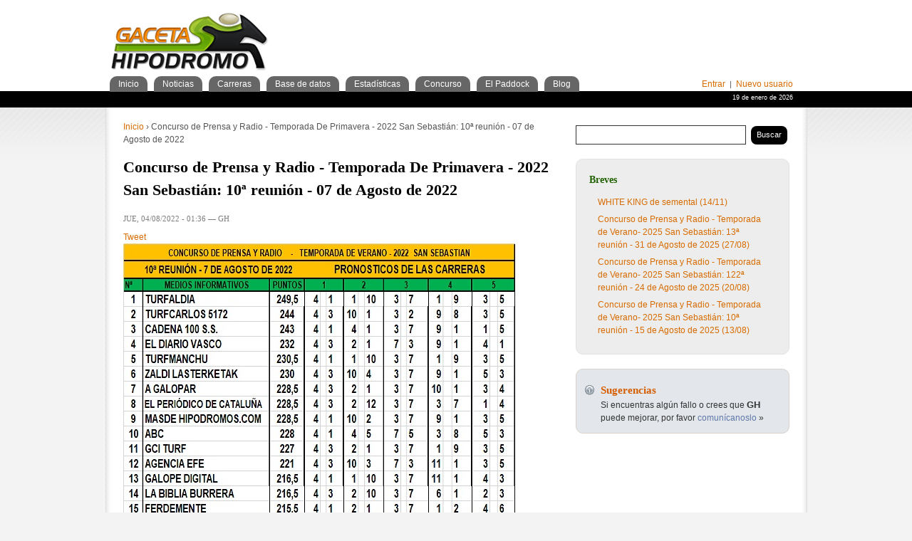

--- FILE ---
content_type: text/html; charset=utf-8
request_url: https://gacetahipodromo.com/content/concurso-de-prensa-y-radio-temporada-de-primavera-2022-san-sebasti%C3%A1n-10%C2%AA-reuni%C3%B3n-07-de-agost
body_size: 5401
content:
<!DOCTYPE html PUBLIC "-//W3C//DTD XHTML 1.0 Strict//EN" "http://www.w3.org/TR/xhtml1/DTD/xhtml1-strict.dtd">
<html xmlns="http://www.w3.org/1999/xhtml" xml:lang="es" lang="es">
<head>
<meta http-equiv="Content-Type" content="text/html; charset=utf-8" />
<meta http-equiv="Content-Type" content="text/html; charset=utf-8" />
<link rel="shortcut icon" href="/sites/default/files/gh_favicon.ico" type="image/x-icon" />
  <title>Concurso de Prensa y Radio - Temporada De Primavera - 2022 San Sebastián: 10ª reunión - 07 de Agosto de 2022 | Gaceta Hipódromo</title>
<link type="text/css" rel="stylesheet" media="all" href="/sites/all/modules/eu_cookie_compliance/css/eu_cookie_compliance.css?s" />
  <link href="/sites/all/themes/gh/gh_css/styles.css" type="text/css" rel="stylesheet" media="all" />
  <link href="/sites/all/themes/gh/gh_css/print.css" type="text/css" rel="stylesheet" media="print" />
  <!--[if IE]>
  <link href="/sites/all/themes/gh/gh_css/styles_ie.css" type="text/css" rel="stylesheet" media="screen" />
  <![endif]-->
  <!--[if lt IE 8]>
  <link href="/sites/all/themes/gh/gh_css/styles_ie_lt8.css" type="text/css" rel="stylesheet" media="screen" />
  <![endif]-->
  <!--[if lt IE 7]>
  <link href="/sites/all/themes/gh/gh_css/styles_ie_lt7.css" type="text/css" rel="stylesheet" media="screen" />
  <![endif]-->
  <script type="text/javascript">
    var gh_themePath = '/sites/all/themes/gh';
    <!-- var gh_url = '/content'; -->
    var gh_url = 'https://gacetahipodromo.com';
  </script>
  <script type="text/JavaScript" src="/sites/all/themes/gh/gh_js/jquery.tools.min.js"></script>
  <script type="text/javascript" src="/sites/all/themes/gh/gh_js/common.js?v=4"></script>
  <script type="text/javascript" src="/misc/drupal.js?s"></script>
  <script type="text/javascript" src="/sites/all/modules/eu_cookie_compliance/js/eu_cookie_compliance.js?s"></script>
</head>
<body id="page-content-concurso-de-prensa-y-radio-temporada-de-primavera-2022-san-sebasti%C3%A1n-10%C2%AA-reuni%C3%B3n-07-de-agost" class="section-content sidebar-right gecko">
<script type="text/javascript">document.body.className+=" js";</script>

<div id="GH">

  <div id="header">
          <div id="logo"><a href="/" rel="home" title="P&aacute;gina de inicio"><img src="/sites/all/themes/gh/gh_images/gaceta_hipodromo.png" width="221" height="82" alt="Gaceta Hip&oacute;dromo" /></a></div>
          <div id="login"><a href="/user/register">Nuevo usuario</a></div>
      </div>

  <div id="content" class="autoclear">
    <div class="block-a"><a href="/">Inicio</a> &#8250; Concurso de Prensa y Radio - Temporada De Primavera - 2022 San Sebastián: 10ª reunión - 07 de Agosto de 2022<h1>Concurso de Prensa y Radio - Temporada De Primavera - 2022 San Sebastián: 10ª reunión - 07 de Agosto de 2022</h1><div id="main-news"><div class="node-odd" id="news-1">
			<span class="metadata">Jue, 04/08/2022 - 01:36 — GH</span>
		
		<div class="autoclear" id="node-2063">
		 <div id='easysocial-box'>
    <span class='easysocial-widget-twitter'>    <a href="http://twitter.com/share" 
    class="twitter-share-button" 
    data-url="https://gacetahipodromo.com/content/concurso-de-prensa-y-radio-temporada-de-primavera-2022-san-sebasti%C3%A1n-10%C2%AA-reuni%C3%B3n-07-de-agost" 
    data-count="horizontal"
    data-lang = ""
    data-via="gacetahipodromo" 
    data-related=":Me interesó!">Tweet</a></span>  
      <span class='easysocial-widget-facebook'>      <iframe class="fb-widget" 
      src="http://www.facebook.com/plugins/like.php?href=https://gacetahipodromo.com/content/concurso-de-prensa-y-radio-temporada-de-primavera-2022-san-sebasti%C3%A1n-10%C2%AA-reuni%C3%B3n-07-de-agost&amp;locale=&amp;layout=button_count&amp;show_faces=false&amp;width=86&amp;action=like&amp;font=trebuchet+ms&amp;colorscheme=light&amp;height=21" 
      scrolling="no" 
      frameborder="0" 
      style="border:none; overflow:hidden; width:87px; height:21px;" 
      allowTransparency="true"></iframe></span>  
      <span class='easysocial-widget-googleplus'>    <g:plusone size="medium" href="https://gacetahipodromo.com/content/concurso-de-prensa-y-radio-temporada-de-primavera-2022-san-sebasti%C3%A1n-10%C2%AA-reuni%C3%B3n-07-de-agost"></g:plusone></span>  
      <span class='easysocial-widget-linkedin'>    <script type="in/share" data-url="https://gacetahipodromo.com/content/concurso-de-prensa-y-radio-temporada-de-primavera-2022-san-sebasti%C3%A1n-10%C2%AA-reuni%C3%B3n-07-de-agost" data-counter="right"></script></span>  
  </div><!-- google_ad_section_start --><!-- google_ad_section_end --><div class="field field-type-filefield field-field-imagen">
    <div class="field-items">
            <div class="field-item odd">
                    <img  class="imagefield imagefield-field_imagen" width="556" height="1023" alt="" src="https://gacetahipodromo.com/sites/default/files/Tabla%20Concurso_46.jpg?1659573406" />        </div>
        </div>
</div>
	
	</div>
		<div class="article-options"><ul class="links inline"><li class="comment_forbidden first last"><span><a href="/user/login?destination=comment%2Freply%2F2063%23comment-form">Inicie sesión</a> o <a href="/user/register?destination=comment%2Freply%2F2063%23comment-form">regístrese</a> para enviar comentarios</span></li>
</ul></div>
		</div>
</div></div><div class="block-b"><div class="gh-hr"><hr /></div><div id="block-search-0" class="block-search">
<div class="content"><form action="/content/concurso-de-prensa-y-radio-temporada-de-primavera-2022-san-sebasti%C3%A1n-10%C2%AA-reuni%C3%B3n-07-de-agost"  accept-charset="UTF-8" method="post" id="search-block-form">
<div><div class="container-inline">
  <div class="form-item" id="edit-search-block-form-1-wrapper">
 <label for="edit-search-block-form-1">Buscar en este sitio: </label>
 <input type="text" maxlength="128" name="search_block_form" id="edit-search-block-form-1" size="15" value="" title="Introduzca los términos que quiera buscar." class="form-text" />
</div>
<input type="submit" name="op" id="edit-submit" value="Buscar"  class="form-submit" />
<input type="hidden" name="form_build_id" id="form-KyBFZ3CHi1jrheP1d_307v563HxgK_iY85zYckMM1as" value="form-KyBFZ3CHi1jrheP1d_307v563HxgK_iY85zYckMM1as"  />
<input type="hidden" name="form_id" id="edit-search-block-form" value="search_block_form"  />
</div>

</div></form>
</div>
</div><div id="block-user-0" class="block-user">
<div class="content"><form action="/content/concurso-de-prensa-y-radio-temporada-de-primavera-2022-san-sebasti%C3%A1n-10%C2%AA-reuni%C3%B3n-07-de-agost?destination=node%2F2063"  accept-charset="UTF-8" method="post" id="user-login-form">
<div><div class="form-item" id="edit-name-wrapper">
 <label for="edit-name">Usuario: <span class="form-required" title="Este campo es obligatorio.">*</span></label>
 <input type="text" maxlength="60" name="name" id="edit-name" size="15" value="" class="form-text required" />
</div>
<div class="form-item" id="edit-pass-wrapper">
 <label for="edit-pass">Contraseña: <span class="form-required" title="Este campo es obligatorio.">*</span></label>
 <input type="password" name="pass" id="edit-pass"  maxlength="60"  size="15"  class="form-text required" />
</div>
<input type="submit" name="op" id="edit-submit-1" value="Iniciar sesión"  class="form-submit" />
<div class="item-list"><ul><li class="first"><a href="/user/register" title="Crear una nueva cuenta de usuario.">Crear nueva cuenta</a></li>
<li class="last"><a href="/user/password" title="Solicita una contraseña nueva por correo electrónico.">Solicitar una nueva contraseña</a></li>
</ul></div><input type="hidden" name="form_build_id" id="form-KtY6e8nWUpZMG8S22esdt2eAuRYUghop-_lIu-j478g" value="form-KtY6e8nWUpZMG8S22esdt2eAuRYUghop-_lIu-j478g"  />
<input type="hidden" name="form_id" id="edit-user-login-block" value="user_login_block"  />

</div></form>
</div>
</div><div id="block-views-news_brief-block_1" class="block-views">
<h2>Breves</h2>
<div class="content"><div class="view view-news-brief view-id-news_brief view-display-id-block_1 view-dom-id-1">
    
  
  
      <div class="view-content">
      <div class="item-list">
    <ul>
          <li class="views-row views-row-1 views-row-odd views-row-first">  
  <div class="views-field-title">
                <span class="field-content"><a href="/content/white-king-de-semental">WHITE KING de semental (14/11)</a></span>
  </div>
</li>
          <li class="views-row views-row-2 views-row-even">  
  <div class="views-field-title">
                <span class="field-content"><a href="/content/concurso-de-prensa-y-radio-temporada-de-verano-2025-san-sebasti%C3%A1n-13%C2%AA-reuni%C3%B3n-31-de-agosto-d">Concurso de Prensa y Radio - Temporada de Verano- 2025 San Sebastián: 13ª reunión - 31 de Agosto de 2025 (27/08)</a></span>
  </div>
</li>
          <li class="views-row views-row-3 views-row-odd">  
  <div class="views-field-title">
                <span class="field-content"><a href="/content/concurso-de-prensa-y-radio-temporada-de-verano-2025-san-sebasti%C3%A1n-122%C2%AA-reuni%C3%B3n-24-de-agosto-">Concurso de Prensa y Radio - Temporada de Verano- 2025 San Sebastián: 122ª reunión - 24 de Agosto de 2025 (20/08)</a></span>
  </div>
</li>
          <li class="views-row views-row-4 views-row-even views-row-last">  
  <div class="views-field-title">
                <span class="field-content"><a href="/content/concurso-de-prensa-y-radio-temporada-de-verano-2025-san-sebasti%C3%A1n-10%C2%AA-reuni%C3%B3n-15-de-agosto-d">Concurso de Prensa y Radio - Temporada de Verano- 2025 San Sebastián: 10ª reunión - 15 de Agosto de 2025 (13/08)</a></span>
  </div>
</li>
      </ul>
</div>    </div>
  
  
  
  
  
  
</div> </div>
</div><div id="block-block-6" class="block-block">
<h2>Sugerencias</h2>
<div class="content"><p>Si encuentras alg&uacute;n fallo o crees que <strong>GH</strong> puede mejorar, por favor <a href="/contacto/">comun&iacute;canoslo</a> &raquo;</p></div>
</div><div id="block-statcounter-0" class="block-statcounter">
<div class="content"><!-- Start of StatCounter Code -->
<script type="text/javascript">
var sc_project=5785957; 
var sc_invisible=1; 
var sc_security="0460cafe"; 
</script>

<script type="text/javascript"
src="http://www.statcounter.com/counter/counter.js"></script><noscript><div
class="statcounter"><a title="tumblr tracker"
href="http://www.statcounter.com/tumblr/"
target="_blank"><img class="statcounter"
src="http://c.statcounter.com/5785957/0/0460cafe/1/"
alt="tumblr tracker" ></a></div></noscript>
<!-- End of StatCounter Code --></div>
</div></div>  </div><!-- /#content -->

  <div class="gh-hr"><hr /></div>

  <div id="nav">
    <ul>
      <li class="index"><a href="/"><span>Inicio</span></a></li>

      <li class="news"><a href="/noticias" class="nav-news"><span>Noticias</span></a>
        <ul id="nav-news" class='scr-av'>
          <li><a href="/category/tipo-de-noticia/noticias-nacionales"><span>Nacionales</span></a></li>
          <li><a href="/noticias_breves" class="current-section"><span>Breves</span></a></li>
          <li><a href="/category/tipo-de-noticia/noticias-internacionales"><span>Internacionales</span></a></li>
        </ul>
      </li>
      

      <li class="races"><a href="" class="nav-races"><span>Carreras</span></a>
        <ul id="nav-races" class='scr-av'>
          <li><a href="/gh_pdf"><span>GacetaPDF</span></a></li>
          <li><a href="/programa"><span>Programa</span></a></li>
          <li><a href="/resultados"><span>Resultados</span></a></li>
          <li><a href="/inscripcion"><span>Inscripciones</span></a></li>
          <li><a href="/category/tipo-de-articulo/an&aacute;lisis-de-carreras"><span>An&aacute;lisis</span></a></li>
          <li><a href="/content/tipos-de-apuesta"><span>Tipos de apuesta</span></a></li>
        </ul>
      </li>

      <li class="ddbb"><a href="" class="nav-ddbb"><span>Base de datos</span></a>
        <ul id="nav-ddbb" class='scr-av'>
          <li><a href="/gh_horse_info"><span>Caballos</span></a></li>
          <li><a href="/gh_trainer_info"><span>Preparadores</span></a></li>
          <li><a href="/gh_jockey_info"><span>Jockeys</span></a></li>
          <li><a href="/gh_stud_info"><span>Cuadras</span></a></li>
          <li><a href="/gh_breeder_info"><span>Criadores</span></a></li>
          <!-- <li><a href="/gh_values"><span>Valores</span></a></li> -->
        </ul>
      </li>
<!--
      <li class="premium"><a href="" class="nav-premium"><span style="color:#adff2f;">GH Premium</span></a>
        <ul id="nav-premium" class='scr-av'>
          <li><a href="/premium-presentacion"><span style="color:#adff2f;">Presentaci&oacute;n</span></a></li>
          <li><a href="/premium-servicios"><span style="color:#adff2f;">Servicios</span></a></li>
          <li><a href="/premium-precios"><span style="color:#adff2f;">Precios</span></a></li>
          <li><a href="/premium-suscripciones"><span style="color:#adff2f;">Suscripciones</span></a></li>
          <li><a href="/premium-faq"><span style="color:#adff2f;">Preguntas frecuentes</span></a></li>
        </ul>
      </li>
-->
      <li class="stats"><a href="" class="nav-stats"><span>Estad&iacute;sticas</span></a>
        <ul id="nav-stats" class='scr-av'>
          <li><a href="/gh_stats/horses"><span>General Caballos</span></a></li>
          <li><a href="/gh_stats/horses2"><span>2a&ntilde;os</span></a></li>
          <li><a href="/gh_stats/horses3"><span>3a&ntilde;os</span></a></li>
          <li><a href="/gh_stats/horsesmore"><span>4+a&ntilde;os</span></a></li>
          <li><a href="/gh_stats/jockeys"><span>Jockeys</span></a></li>
          <li><a href="/gh_stats/trainers"><span>Preparadores</span></a></li>
          <li><a href="/gh_stats/studs"><span>Cuadras</span></a></li>
          <li><a href="/gh_stats/breeders"><span>Criadores</span></a></li>
          <li><a href="/gh_stats/stallions"><span>Sementales</span></a></li>
          <li><a href="/gh_stats/grandmothers"><span>Abuelos maternos</span></a></li>
        </ul>
      </li>

      <li class="forecast"><a href="" class="nav-forecast"><span>Concurso</span></a>
        <ul id="nav-forecast" class='scr-av'>
          <li><a href="/gh_score"><span>Pronos/Puntos</span></a></li>
          <li><a href="/gh_classification"><span>Clasificaci&oacute;n general</span></a></li>

                       <li><a href="/gh_quarter_classification/1"><span>1&ordm; Trimestre</span></a></li>
           
          <li><a href="/blogconcurso"><span>Blog del concurso</span></a></li>
                  </ul>
      </li>

      <li class="blogs"><a href="" class="nav-blogs"><span>El Paddock</span></a>
        <ul id="nav-blogs" class='scr-av'>
          <li><a href="/content/momentos-de-gloria"><span>Momentos de gloria</span></a></li>
          <!--<li><a href="/aggregator/sources/1"><span>CortaCabezaWP</span></a></li>-->
          <li><a href="/aggregator/sources/4"><span>Ferdemente</span></a></li>
          <!--<li><a href="/aggregator/sources/2"><span>CarlosZuma</span></a></li>-->
          <!--<li><a href="/aggregator/sources/3"><span>GP Madrid</span></a></li>-->
          <!--<li><a href="/aggregator/sources/6"><span>TurfSpress</span></a></li>-->
          <!--<li><a href="/aggregator/sources/7"><span>La Presilla</span></a></li>-->
        </ul>
      </li>

      <!-- <li><a href="/content/quintuple-plus"><span>LAE</span></a></li> -->
      <li><a href="/blogdmolina"><span>Blog</span></a></li>

          </ul>
  </div>

  <div class="gh-hr"><hr /></div>

  <div id="footer" class="autoclear">

<p>
    <p>&copy; <strong>Gaceta Hip&oacute;dromo</strong>. Todos los derechos reservados. </p>
    <div id="nav-b">
      <ul>
        <li><a href="/acerca-de">Acerca de <strong>GH</strong></a></li>
        <li><a href="/condiciones-generales">Cond. generales</a></li>
        <li><a href="/politica-de-privacidad">Pol&iacute;tica de Privacidad</a></li>
        <li><a href="/aviso-legal">Aviso legal</a></li>
        <li><a href="/contacto">Publicidad</a></li>
        <li><a href="/mapa-web">Mapa web</a></li>
        <li><a href="/enlaces">Enlaces</a></li>
        <li><a href="/contacto">Contacto</a></li>
      </ul>
    </div>
  </div>

  <div id="date">19 de enero de 2026</div>
      <div id="main-banner"><div id="block--0" class="block">

  <div class="content">
    <div style='text-align:center'><div class='adsense' style='display:inline-block;width:468px;height:60px;'>
<script type="text/javascript"><!--
google_ad_client = "ca-pub-7508710273690291";
/* 468x60 */
google_ad_slot = "1262620811";
google_ad_width = 468;
google_ad_height = 60;
//-->
</script>
<script type="text/javascript"
src="//pagead2.googlesyndication.com/pagead/show_ads.js">
</script>
</div></div>  </div>
</div>
</div>
  </div>

<div class="overlay" id="overlay"><div class="contentWrap"></div></div>

<script type="text/javascript">domIsLoaded()</script>


<script type="text/javascript">
<!--//--><![CDATA[//><!--
jQuery.extend(Drupal.settings, { "eu_cookie_compliance": { "popup_enabled": 1, "popup_agreed_enabled": 0, "popup_hide_agreed": 0, "popup_clicking_confirmation": 1, "popup_html_info": "\n\x3cdiv\x3e\n  \x3cdiv class =\"popup-content info\"\x3e\n    \x3cdiv id=\"popup-text\"\x3e\n      \x3ch2\x3eUtilizamos cookies propias y de terceros para mejorar nuestros servicios y mostrarle publicidad relacionada con sus preferencias mediante el an\x26aacute;lisis de sus h\x26aacute;bitos de navegaci\x26oacute;n.\x3c/h2\x3e\n\x3cp\x3eSi continua navegando, consideramos que acepta su uso. Puede cambiar la configuraci\x26oacute;n u obtener m\x26aacute;s informaci\x26oacute;n \x3ca href=\"http://www.gacetahipodromo.com/aviso-legal#cookies\"\x3eaqu\x26iacute;\x3c/a\x3e.\x3c/p\x3e    \x3c/div\x3e\n    \x3cdiv id=\"popup-buttons\"\x3e\n      \x3cbutton type=\"button\" class=\"agree-button\"\x3e\x3c/button\x3e\n    \x3cbutton type=\"button\" class=\"find-more-button\"\x3e\x3c/button\x3e\n    \x3c/div\x3e\n  \x3c/div\x3e\n\x3c/div\x3e\n", "popup_html_agreed": "\n\x3cdiv\x3e\n  \x3cdiv class =\"popup-content agreed\"\x3e\n    \x3cdiv id=\"popup-text\"\x3e\n      \x3ch2\x3eGracias por aceptar cookies\x3c/h2\x3e\n\x3cp\x3eYou can now hide this message or find out more about cookies.\x3c/p\x3e    \x3c/div\x3e\n    \x3cdiv id=\"popup-buttons\"\x3e\n      \x3cbutton type=\"button\" class=\"hide-popup-button\"\x3e \x3c/button\x3e\n    \x3cbutton type=\"button\" class=\"find-more-button\" \x3e\x3c/button\x3e\n    \x3c/div\x3e\n  \x3c/div\x3e\n\x3c/div\x3e\n", "popup_height": "auto", "popup_width": "100%", "popup_delay": 1000, "popup_link": "http://www.gacetahipodromo.com/aviso-legal#cookies", "popup_position": null, "popup_language": "es" } });
//--><!]]>
</script>
<script type="text/javascript">

  var _gaq = _gaq || [];
  _gaq.push(['_setAccount', 'UA-30794187-1']);
  _gaq.push(['_trackPageview']);

  (function() {
    var ga = document.createElement('script'); ga.type = 'text/javascript'; ga.async = true;
    ga.src = ('https:' == document.location.protocol ? 'https://ssl' : 'http://www') + '.google-analytics.com/ga.js';
    var s = document.getElementsByTagName('script')[0]; s.parentNode.insertBefore(ga, s);
  })();

</script>
</body></html>


--- FILE ---
content_type: text/html; charset=utf-8
request_url: https://www.google.com/recaptcha/api2/aframe
body_size: 249
content:
<!DOCTYPE HTML><html><head><meta http-equiv="content-type" content="text/html; charset=UTF-8"></head><body><script nonce="bkmGH28Y8hOuYEjLzccnOQ">/** Anti-fraud and anti-abuse applications only. See google.com/recaptcha */ try{var clients={'sodar':'https://pagead2.googlesyndication.com/pagead/sodar?'};window.addEventListener("message",function(a){try{if(a.source===window.parent){var b=JSON.parse(a.data);var c=clients[b['id']];if(c){var d=document.createElement('img');d.src=c+b['params']+'&rc='+(localStorage.getItem("rc::a")?sessionStorage.getItem("rc::b"):"");window.document.body.appendChild(d);sessionStorage.setItem("rc::e",parseInt(sessionStorage.getItem("rc::e")||0)+1);localStorage.setItem("rc::h",'1768796890509');}}}catch(b){}});window.parent.postMessage("_grecaptcha_ready", "*");}catch(b){}</script></body></html>